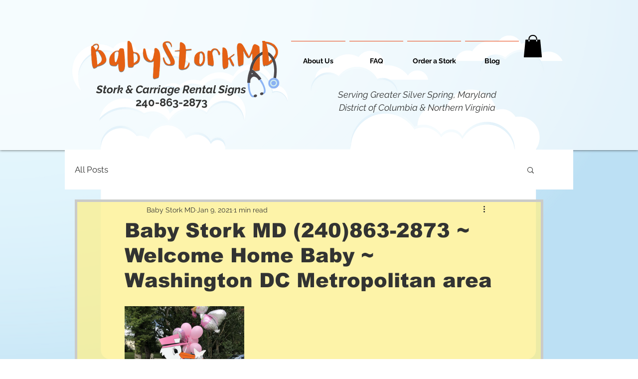

--- FILE ---
content_type: text/css; charset=utf-8
request_url: https://www.babystorkmd.com/_serverless/pro-gallery-css-v4-server/layoutCss?ver=2&id=fca47-not-scoped&items=3432_1124_1500&container=614_740_320_720&options=gallerySizeType:px%7CenableInfiniteScroll:true%7CtitlePlacement:SHOW_ON_HOVER%7CgridStyle:1%7CimageMargin:10%7CgalleryLayout:2%7CisVertical:false%7CnumberOfImagesPerRow:3%7CgallerySizePx:300%7CcubeRatio:1%7CcubeType:fill%7CgalleryThumbnailsAlignment:bottom%7CthumbnailSpacings:0
body_size: -237
content:
#pro-gallery-fca47-not-scoped [data-hook="item-container"][data-idx="0"].gallery-item-container{opacity: 1 !important;display: block !important;transition: opacity .2s ease !important;top: 0px !important;left: 0px !important;right: auto !important;height: 240px !important;width: 240px !important;} #pro-gallery-fca47-not-scoped [data-hook="item-container"][data-idx="0"] .gallery-item-common-info-outer{height: 100% !important;} #pro-gallery-fca47-not-scoped [data-hook="item-container"][data-idx="0"] .gallery-item-common-info{height: 100% !important;width: 100% !important;} #pro-gallery-fca47-not-scoped [data-hook="item-container"][data-idx="0"] .gallery-item-wrapper{width: 240px !important;height: 240px !important;margin: 0 !important;} #pro-gallery-fca47-not-scoped [data-hook="item-container"][data-idx="0"] .gallery-item-content{width: 240px !important;height: 240px !important;margin: 0px 0px !important;opacity: 1 !important;} #pro-gallery-fca47-not-scoped [data-hook="item-container"][data-idx="0"] .gallery-item-hover{width: 240px !important;height: 240px !important;opacity: 1 !important;} #pro-gallery-fca47-not-scoped [data-hook="item-container"][data-idx="0"] .item-hover-flex-container{width: 240px !important;height: 240px !important;margin: 0px 0px !important;opacity: 1 !important;} #pro-gallery-fca47-not-scoped [data-hook="item-container"][data-idx="0"] .gallery-item-wrapper img{width: 100% !important;height: 100% !important;opacity: 1 !important;} #pro-gallery-fca47-not-scoped .pro-gallery-prerender{height:240px !important;}#pro-gallery-fca47-not-scoped {height:240px !important; width:740px !important;}#pro-gallery-fca47-not-scoped .pro-gallery-margin-container {height:240px !important;}#pro-gallery-fca47-not-scoped .pro-gallery {height:240px !important; width:740px !important;}#pro-gallery-fca47-not-scoped .pro-gallery-parent-container {height:240px !important; width:750px !important;}